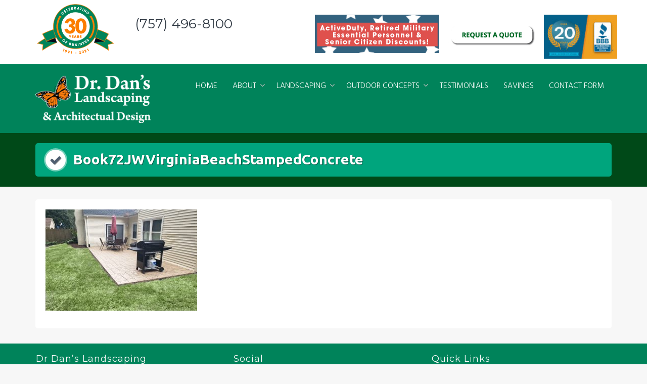

--- FILE ---
content_type: text/html; charset=UTF-8
request_url: https://drdanslandscaping.com/patios/book72jwvirginiabeachstampedconcrete-3/
body_size: 11968
content:
<!DOCTYPE html>
<html dir="ltr" lang="en-US" prefix="og: https://ogp.me/ns#">
<head>
	<!-- Google tag (gtag.js) -->
<script async src="https://www.googletagmanager.com/gtag/js?id=G-BVF530ZER9"></script>
<script>
  window.dataLayer = window.dataLayer || [];
  function gtag(){dataLayer.push(arguments);}
  gtag('js', new Date());

  gtag('config', 'G-BVF530ZER9');
</script>
<meta charset="UTF-8">
<meta name="viewport" content="width=device-width, initial-scale=1">
<link rel="profile" href="http://gmpg.org/xfn/11">

<title>Book72JWVirginiaBeachStampedConcrete |</title>
	<style>img:is([sizes="auto" i], [sizes^="auto," i]) { contain-intrinsic-size: 3000px 1500px }</style>
	
		<!-- All in One SEO 4.9.3 - aioseo.com -->
	<meta name="robots" content="max-image-preview:large" />
	<link rel="canonical" href="https://drdanslandscaping.com/patios/book72jwvirginiabeachstampedconcrete-3/" />
	<meta name="generator" content="All in One SEO (AIOSEO) 4.9.3" />
		<meta property="og:locale" content="en_US" />
		<meta property="og:site_name" content="|" />
		<meta property="og:type" content="article" />
		<meta property="og:title" content="Book72JWVirginiaBeachStampedConcrete |" />
		<meta property="og:url" content="https://drdanslandscaping.com/patios/book72jwvirginiabeachstampedconcrete-3/" />
		<meta property="og:image" content="https://drdanslandscaping.com/wp-content/uploads/2017/11/cropped-drdan-logo2.png" />
		<meta property="og:image:secure_url" content="https://drdanslandscaping.com/wp-content/uploads/2017/11/cropped-drdan-logo2.png" />
		<meta property="article:published_time" content="2020-10-05T14:39:17+00:00" />
		<meta property="article:modified_time" content="2020-10-05T14:39:17+00:00" />
		<meta property="article:publisher" content="https://www.facebook.com/drdanslandscaping" />
		<meta name="twitter:card" content="summary" />
		<meta name="twitter:title" content="Book72JWVirginiaBeachStampedConcrete |" />
		<meta name="twitter:image" content="https://drdanslandscaping.com/wp-content/uploads/2017/11/cropped-drdan-logo2.png" />
		<script type="application/ld+json" class="aioseo-schema">
			{"@context":"https:\/\/schema.org","@graph":[{"@type":"BreadcrumbList","@id":"https:\/\/drdanslandscaping.com\/patios\/book72jwvirginiabeachstampedconcrete-3\/#breadcrumblist","itemListElement":[{"@type":"ListItem","@id":"https:\/\/drdanslandscaping.com#listItem","position":1,"name":"Home","item":"https:\/\/drdanslandscaping.com","nextItem":{"@type":"ListItem","@id":"https:\/\/drdanslandscaping.com\/patios\/book72jwvirginiabeachstampedconcrete-3\/#listItem","name":"Book72JWVirginiaBeachStampedConcrete"}},{"@type":"ListItem","@id":"https:\/\/drdanslandscaping.com\/patios\/book72jwvirginiabeachstampedconcrete-3\/#listItem","position":2,"name":"Book72JWVirginiaBeachStampedConcrete","previousItem":{"@type":"ListItem","@id":"https:\/\/drdanslandscaping.com#listItem","name":"Home"}}]},{"@type":"ItemPage","@id":"https:\/\/drdanslandscaping.com\/patios\/book72jwvirginiabeachstampedconcrete-3\/#itempage","url":"https:\/\/drdanslandscaping.com\/patios\/book72jwvirginiabeachstampedconcrete-3\/","name":"Book72JWVirginiaBeachStampedConcrete |","inLanguage":"en-US","isPartOf":{"@id":"https:\/\/drdanslandscaping.com\/#website"},"breadcrumb":{"@id":"https:\/\/drdanslandscaping.com\/patios\/book72jwvirginiabeachstampedconcrete-3\/#breadcrumblist"},"author":{"@id":"https:\/\/drdanslandscaping.com\/author\/drdans\/#author"},"creator":{"@id":"https:\/\/drdanslandscaping.com\/author\/drdans\/#author"},"datePublished":"2020-10-05T10:39:17-04:00","dateModified":"2020-10-05T10:39:17-04:00"},{"@type":"Organization","@id":"https:\/\/drdanslandscaping.com\/#organization","name":"Dr. Dan's Landscaping & Architectural Design","url":"https:\/\/drdanslandscaping.com\/","telephone":"+17574968100","logo":{"@type":"ImageObject","url":"https:\/\/drdanslandscaping.com\/wp-content\/uploads\/2017\/11\/cropped-drdan-logo2.png","@id":"https:\/\/drdanslandscaping.com\/patios\/book72jwvirginiabeachstampedconcrete-3\/#organizationLogo","width":245,"height":103,"caption":"landscaping company virginia beach"},"image":{"@id":"https:\/\/drdanslandscaping.com\/patios\/book72jwvirginiabeachstampedconcrete-3\/#organizationLogo"},"sameAs":["https:\/\/www.facebook.com\/drdanslandscaping","https:\/\/www.instagram.com\/drdanslandscaping\/?hl=en","https:\/\/www.youtube.com\/@dannywasserman4733\/featured","https:\/\/www.yelp.com\/biz\/dr-dans-landscaping-and-architectural-design-virginia-beach"]},{"@type":"Person","@id":"https:\/\/drdanslandscaping.com\/author\/drdans\/#author","url":"https:\/\/drdanslandscaping.com\/author\/drdans\/","name":"DrDans","image":{"@type":"ImageObject","@id":"https:\/\/drdanslandscaping.com\/patios\/book72jwvirginiabeachstampedconcrete-3\/#authorImage","url":"https:\/\/secure.gravatar.com\/avatar\/ce791e7e6a731ef36ddd9efd1a0d2b3c798bffb2e8bcb228701abc24cd62947e?s=96&d=mm&r=g","width":96,"height":96,"caption":"DrDans"}},{"@type":"WebSite","@id":"https:\/\/drdanslandscaping.com\/#website","url":"https:\/\/drdanslandscaping.com\/","inLanguage":"en-US","publisher":{"@id":"https:\/\/drdanslandscaping.com\/#organization"}}]}
		</script>
		<!-- All in One SEO -->

<link rel='dns-prefetch' href='//fonts.googleapis.com' />
<link rel="alternate" type="application/rss+xml" title=" &raquo; Feed" href="https://drdanslandscaping.com/feed/" />
<script type="text/javascript">
/* <![CDATA[ */
window._wpemojiSettings = {"baseUrl":"https:\/\/s.w.org\/images\/core\/emoji\/16.0.1\/72x72\/","ext":".png","svgUrl":"https:\/\/s.w.org\/images\/core\/emoji\/16.0.1\/svg\/","svgExt":".svg","source":{"concatemoji":"https:\/\/drdanslandscaping.com\/wp-includes\/js\/wp-emoji-release.min.js?ver=6.8.3"}};
/*! This file is auto-generated */
!function(s,n){var o,i,e;function c(e){try{var t={supportTests:e,timestamp:(new Date).valueOf()};sessionStorage.setItem(o,JSON.stringify(t))}catch(e){}}function p(e,t,n){e.clearRect(0,0,e.canvas.width,e.canvas.height),e.fillText(t,0,0);var t=new Uint32Array(e.getImageData(0,0,e.canvas.width,e.canvas.height).data),a=(e.clearRect(0,0,e.canvas.width,e.canvas.height),e.fillText(n,0,0),new Uint32Array(e.getImageData(0,0,e.canvas.width,e.canvas.height).data));return t.every(function(e,t){return e===a[t]})}function u(e,t){e.clearRect(0,0,e.canvas.width,e.canvas.height),e.fillText(t,0,0);for(var n=e.getImageData(16,16,1,1),a=0;a<n.data.length;a++)if(0!==n.data[a])return!1;return!0}function f(e,t,n,a){switch(t){case"flag":return n(e,"\ud83c\udff3\ufe0f\u200d\u26a7\ufe0f","\ud83c\udff3\ufe0f\u200b\u26a7\ufe0f")?!1:!n(e,"\ud83c\udde8\ud83c\uddf6","\ud83c\udde8\u200b\ud83c\uddf6")&&!n(e,"\ud83c\udff4\udb40\udc67\udb40\udc62\udb40\udc65\udb40\udc6e\udb40\udc67\udb40\udc7f","\ud83c\udff4\u200b\udb40\udc67\u200b\udb40\udc62\u200b\udb40\udc65\u200b\udb40\udc6e\u200b\udb40\udc67\u200b\udb40\udc7f");case"emoji":return!a(e,"\ud83e\udedf")}return!1}function g(e,t,n,a){var r="undefined"!=typeof WorkerGlobalScope&&self instanceof WorkerGlobalScope?new OffscreenCanvas(300,150):s.createElement("canvas"),o=r.getContext("2d",{willReadFrequently:!0}),i=(o.textBaseline="top",o.font="600 32px Arial",{});return e.forEach(function(e){i[e]=t(o,e,n,a)}),i}function t(e){var t=s.createElement("script");t.src=e,t.defer=!0,s.head.appendChild(t)}"undefined"!=typeof Promise&&(o="wpEmojiSettingsSupports",i=["flag","emoji"],n.supports={everything:!0,everythingExceptFlag:!0},e=new Promise(function(e){s.addEventListener("DOMContentLoaded",e,{once:!0})}),new Promise(function(t){var n=function(){try{var e=JSON.parse(sessionStorage.getItem(o));if("object"==typeof e&&"number"==typeof e.timestamp&&(new Date).valueOf()<e.timestamp+604800&&"object"==typeof e.supportTests)return e.supportTests}catch(e){}return null}();if(!n){if("undefined"!=typeof Worker&&"undefined"!=typeof OffscreenCanvas&&"undefined"!=typeof URL&&URL.createObjectURL&&"undefined"!=typeof Blob)try{var e="postMessage("+g.toString()+"("+[JSON.stringify(i),f.toString(),p.toString(),u.toString()].join(",")+"));",a=new Blob([e],{type:"text/javascript"}),r=new Worker(URL.createObjectURL(a),{name:"wpTestEmojiSupports"});return void(r.onmessage=function(e){c(n=e.data),r.terminate(),t(n)})}catch(e){}c(n=g(i,f,p,u))}t(n)}).then(function(e){for(var t in e)n.supports[t]=e[t],n.supports.everything=n.supports.everything&&n.supports[t],"flag"!==t&&(n.supports.everythingExceptFlag=n.supports.everythingExceptFlag&&n.supports[t]);n.supports.everythingExceptFlag=n.supports.everythingExceptFlag&&!n.supports.flag,n.DOMReady=!1,n.readyCallback=function(){n.DOMReady=!0}}).then(function(){return e}).then(function(){var e;n.supports.everything||(n.readyCallback(),(e=n.source||{}).concatemoji?t(e.concatemoji):e.wpemoji&&e.twemoji&&(t(e.twemoji),t(e.wpemoji)))}))}((window,document),window._wpemojiSettings);
/* ]]> */
</script>
<link rel='stylesheet' id='layerslider-css' href='https://drdanslandscaping.com/wp-content/plugins/LayerSlider/assets/static/layerslider/css/layerslider.css?ver=7.14.3' type='text/css' media='all' />
<style id='wp-emoji-styles-inline-css' type='text/css'>

	img.wp-smiley, img.emoji {
		display: inline !important;
		border: none !important;
		box-shadow: none !important;
		height: 1em !important;
		width: 1em !important;
		margin: 0 0.07em !important;
		vertical-align: -0.1em !important;
		background: none !important;
		padding: 0 !important;
	}
</style>
<link rel='stylesheet' id='wp-block-library-css' href='https://drdanslandscaping.com/wp-includes/css/dist/block-library/style.min.css?ver=6.8.3' type='text/css' media='all' />
<style id='classic-theme-styles-inline-css' type='text/css'>
/*! This file is auto-generated */
.wp-block-button__link{color:#fff;background-color:#32373c;border-radius:9999px;box-shadow:none;text-decoration:none;padding:calc(.667em + 2px) calc(1.333em + 2px);font-size:1.125em}.wp-block-file__button{background:#32373c;color:#fff;text-decoration:none}
</style>
<link rel='stylesheet' id='aioseo/css/src/vue/standalone/blocks/table-of-contents/global.scss-css' href='https://drdanslandscaping.com/wp-content/plugins/all-in-one-seo-pack/dist/Lite/assets/css/table-of-contents/global.e90f6d47.css?ver=4.9.3' type='text/css' media='all' />
<style id='global-styles-inline-css' type='text/css'>
:root{--wp--preset--aspect-ratio--square: 1;--wp--preset--aspect-ratio--4-3: 4/3;--wp--preset--aspect-ratio--3-4: 3/4;--wp--preset--aspect-ratio--3-2: 3/2;--wp--preset--aspect-ratio--2-3: 2/3;--wp--preset--aspect-ratio--16-9: 16/9;--wp--preset--aspect-ratio--9-16: 9/16;--wp--preset--color--black: #000000;--wp--preset--color--cyan-bluish-gray: #abb8c3;--wp--preset--color--white: #ffffff;--wp--preset--color--pale-pink: #f78da7;--wp--preset--color--vivid-red: #cf2e2e;--wp--preset--color--luminous-vivid-orange: #ff6900;--wp--preset--color--luminous-vivid-amber: #fcb900;--wp--preset--color--light-green-cyan: #7bdcb5;--wp--preset--color--vivid-green-cyan: #00d084;--wp--preset--color--pale-cyan-blue: #8ed1fc;--wp--preset--color--vivid-cyan-blue: #0693e3;--wp--preset--color--vivid-purple: #9b51e0;--wp--preset--gradient--vivid-cyan-blue-to-vivid-purple: linear-gradient(135deg,rgba(6,147,227,1) 0%,rgb(155,81,224) 100%);--wp--preset--gradient--light-green-cyan-to-vivid-green-cyan: linear-gradient(135deg,rgb(122,220,180) 0%,rgb(0,208,130) 100%);--wp--preset--gradient--luminous-vivid-amber-to-luminous-vivid-orange: linear-gradient(135deg,rgba(252,185,0,1) 0%,rgba(255,105,0,1) 100%);--wp--preset--gradient--luminous-vivid-orange-to-vivid-red: linear-gradient(135deg,rgba(255,105,0,1) 0%,rgb(207,46,46) 100%);--wp--preset--gradient--very-light-gray-to-cyan-bluish-gray: linear-gradient(135deg,rgb(238,238,238) 0%,rgb(169,184,195) 100%);--wp--preset--gradient--cool-to-warm-spectrum: linear-gradient(135deg,rgb(74,234,220) 0%,rgb(151,120,209) 20%,rgb(207,42,186) 40%,rgb(238,44,130) 60%,rgb(251,105,98) 80%,rgb(254,248,76) 100%);--wp--preset--gradient--blush-light-purple: linear-gradient(135deg,rgb(255,206,236) 0%,rgb(152,150,240) 100%);--wp--preset--gradient--blush-bordeaux: linear-gradient(135deg,rgb(254,205,165) 0%,rgb(254,45,45) 50%,rgb(107,0,62) 100%);--wp--preset--gradient--luminous-dusk: linear-gradient(135deg,rgb(255,203,112) 0%,rgb(199,81,192) 50%,rgb(65,88,208) 100%);--wp--preset--gradient--pale-ocean: linear-gradient(135deg,rgb(255,245,203) 0%,rgb(182,227,212) 50%,rgb(51,167,181) 100%);--wp--preset--gradient--electric-grass: linear-gradient(135deg,rgb(202,248,128) 0%,rgb(113,206,126) 100%);--wp--preset--gradient--midnight: linear-gradient(135deg,rgb(2,3,129) 0%,rgb(40,116,252) 100%);--wp--preset--font-size--small: 13px;--wp--preset--font-size--medium: 20px;--wp--preset--font-size--large: 36px;--wp--preset--font-size--x-large: 42px;--wp--preset--spacing--20: 0.44rem;--wp--preset--spacing--30: 0.67rem;--wp--preset--spacing--40: 1rem;--wp--preset--spacing--50: 1.5rem;--wp--preset--spacing--60: 2.25rem;--wp--preset--spacing--70: 3.38rem;--wp--preset--spacing--80: 5.06rem;--wp--preset--shadow--natural: 6px 6px 9px rgba(0, 0, 0, 0.2);--wp--preset--shadow--deep: 12px 12px 50px rgba(0, 0, 0, 0.4);--wp--preset--shadow--sharp: 6px 6px 0px rgba(0, 0, 0, 0.2);--wp--preset--shadow--outlined: 6px 6px 0px -3px rgba(255, 255, 255, 1), 6px 6px rgba(0, 0, 0, 1);--wp--preset--shadow--crisp: 6px 6px 0px rgba(0, 0, 0, 1);}:where(.is-layout-flex){gap: 0.5em;}:where(.is-layout-grid){gap: 0.5em;}body .is-layout-flex{display: flex;}.is-layout-flex{flex-wrap: wrap;align-items: center;}.is-layout-flex > :is(*, div){margin: 0;}body .is-layout-grid{display: grid;}.is-layout-grid > :is(*, div){margin: 0;}:where(.wp-block-columns.is-layout-flex){gap: 2em;}:where(.wp-block-columns.is-layout-grid){gap: 2em;}:where(.wp-block-post-template.is-layout-flex){gap: 1.25em;}:where(.wp-block-post-template.is-layout-grid){gap: 1.25em;}.has-black-color{color: var(--wp--preset--color--black) !important;}.has-cyan-bluish-gray-color{color: var(--wp--preset--color--cyan-bluish-gray) !important;}.has-white-color{color: var(--wp--preset--color--white) !important;}.has-pale-pink-color{color: var(--wp--preset--color--pale-pink) !important;}.has-vivid-red-color{color: var(--wp--preset--color--vivid-red) !important;}.has-luminous-vivid-orange-color{color: var(--wp--preset--color--luminous-vivid-orange) !important;}.has-luminous-vivid-amber-color{color: var(--wp--preset--color--luminous-vivid-amber) !important;}.has-light-green-cyan-color{color: var(--wp--preset--color--light-green-cyan) !important;}.has-vivid-green-cyan-color{color: var(--wp--preset--color--vivid-green-cyan) !important;}.has-pale-cyan-blue-color{color: var(--wp--preset--color--pale-cyan-blue) !important;}.has-vivid-cyan-blue-color{color: var(--wp--preset--color--vivid-cyan-blue) !important;}.has-vivid-purple-color{color: var(--wp--preset--color--vivid-purple) !important;}.has-black-background-color{background-color: var(--wp--preset--color--black) !important;}.has-cyan-bluish-gray-background-color{background-color: var(--wp--preset--color--cyan-bluish-gray) !important;}.has-white-background-color{background-color: var(--wp--preset--color--white) !important;}.has-pale-pink-background-color{background-color: var(--wp--preset--color--pale-pink) !important;}.has-vivid-red-background-color{background-color: var(--wp--preset--color--vivid-red) !important;}.has-luminous-vivid-orange-background-color{background-color: var(--wp--preset--color--luminous-vivid-orange) !important;}.has-luminous-vivid-amber-background-color{background-color: var(--wp--preset--color--luminous-vivid-amber) !important;}.has-light-green-cyan-background-color{background-color: var(--wp--preset--color--light-green-cyan) !important;}.has-vivid-green-cyan-background-color{background-color: var(--wp--preset--color--vivid-green-cyan) !important;}.has-pale-cyan-blue-background-color{background-color: var(--wp--preset--color--pale-cyan-blue) !important;}.has-vivid-cyan-blue-background-color{background-color: var(--wp--preset--color--vivid-cyan-blue) !important;}.has-vivid-purple-background-color{background-color: var(--wp--preset--color--vivid-purple) !important;}.has-black-border-color{border-color: var(--wp--preset--color--black) !important;}.has-cyan-bluish-gray-border-color{border-color: var(--wp--preset--color--cyan-bluish-gray) !important;}.has-white-border-color{border-color: var(--wp--preset--color--white) !important;}.has-pale-pink-border-color{border-color: var(--wp--preset--color--pale-pink) !important;}.has-vivid-red-border-color{border-color: var(--wp--preset--color--vivid-red) !important;}.has-luminous-vivid-orange-border-color{border-color: var(--wp--preset--color--luminous-vivid-orange) !important;}.has-luminous-vivid-amber-border-color{border-color: var(--wp--preset--color--luminous-vivid-amber) !important;}.has-light-green-cyan-border-color{border-color: var(--wp--preset--color--light-green-cyan) !important;}.has-vivid-green-cyan-border-color{border-color: var(--wp--preset--color--vivid-green-cyan) !important;}.has-pale-cyan-blue-border-color{border-color: var(--wp--preset--color--pale-cyan-blue) !important;}.has-vivid-cyan-blue-border-color{border-color: var(--wp--preset--color--vivid-cyan-blue) !important;}.has-vivid-purple-border-color{border-color: var(--wp--preset--color--vivid-purple) !important;}.has-vivid-cyan-blue-to-vivid-purple-gradient-background{background: var(--wp--preset--gradient--vivid-cyan-blue-to-vivid-purple) !important;}.has-light-green-cyan-to-vivid-green-cyan-gradient-background{background: var(--wp--preset--gradient--light-green-cyan-to-vivid-green-cyan) !important;}.has-luminous-vivid-amber-to-luminous-vivid-orange-gradient-background{background: var(--wp--preset--gradient--luminous-vivid-amber-to-luminous-vivid-orange) !important;}.has-luminous-vivid-orange-to-vivid-red-gradient-background{background: var(--wp--preset--gradient--luminous-vivid-orange-to-vivid-red) !important;}.has-very-light-gray-to-cyan-bluish-gray-gradient-background{background: var(--wp--preset--gradient--very-light-gray-to-cyan-bluish-gray) !important;}.has-cool-to-warm-spectrum-gradient-background{background: var(--wp--preset--gradient--cool-to-warm-spectrum) !important;}.has-blush-light-purple-gradient-background{background: var(--wp--preset--gradient--blush-light-purple) !important;}.has-blush-bordeaux-gradient-background{background: var(--wp--preset--gradient--blush-bordeaux) !important;}.has-luminous-dusk-gradient-background{background: var(--wp--preset--gradient--luminous-dusk) !important;}.has-pale-ocean-gradient-background{background: var(--wp--preset--gradient--pale-ocean) !important;}.has-electric-grass-gradient-background{background: var(--wp--preset--gradient--electric-grass) !important;}.has-midnight-gradient-background{background: var(--wp--preset--gradient--midnight) !important;}.has-small-font-size{font-size: var(--wp--preset--font-size--small) !important;}.has-medium-font-size{font-size: var(--wp--preset--font-size--medium) !important;}.has-large-font-size{font-size: var(--wp--preset--font-size--large) !important;}.has-x-large-font-size{font-size: var(--wp--preset--font-size--x-large) !important;}
:where(.wp-block-post-template.is-layout-flex){gap: 1.25em;}:where(.wp-block-post-template.is-layout-grid){gap: 1.25em;}
:where(.wp-block-columns.is-layout-flex){gap: 2em;}:where(.wp-block-columns.is-layout-grid){gap: 2em;}
:root :where(.wp-block-pullquote){font-size: 1.5em;line-height: 1.6;}
</style>
<link rel='stylesheet' id='google_business_reviews_rating_wp_css-css' href='https://drdanslandscaping.com/wp-content/plugins/g-business-reviews-rating/wp/css/css.css?ver=6.8.3' type='text/css' media='all' />
<link rel='stylesheet' id='trusted-fonts-css' href='//fonts.googleapis.com/css?family=Ubuntu%3A300%2C400%2C500%2C700%7CHind%3A300%2C400%2C500%2C600%2C700%7COpen+Sans%3A300%2C400%2C600%2C700%2C800%7CMontserrat%3A400%2C700&#038;subset=latin%2Clatin-ext' type='text/css' media='all' />
<link rel='stylesheet' id='animate-css' href='https://drdanslandscaping.com/wp-content/themes/trusted/css/animate.css?ver=1.0' type='text/css' media='all' />
<link rel='stylesheet' id='trusted-font-awesome-css' href='https://drdanslandscaping.com/wp-content/themes/trusted/css/font-awesome.min.css?ver=6.8.3' type='text/css' media='all' />
<link rel='stylesheet' id='trusted-style-css' href='https://drdanslandscaping.com/wp-content/themes/trusted/style.css?ver=1.11.0' type='text/css' media='all' />
<script type="text/javascript" src="https://drdanslandscaping.com/wp-includes/js/jquery/jquery.min.js?ver=3.7.1" id="jquery-core-js"></script>
<script type="text/javascript" src="https://drdanslandscaping.com/wp-includes/js/jquery/jquery-migrate.min.js?ver=3.4.1" id="jquery-migrate-js"></script>
<script type="text/javascript" id="layerslider-utils-js-extra">
/* <![CDATA[ */
var LS_Meta = {"v":"7.14.3","fixGSAP":"1"};
/* ]]> */
</script>
<script type="text/javascript" src="https://drdanslandscaping.com/wp-content/plugins/LayerSlider/assets/static/layerslider/js/layerslider.utils.js?ver=7.14.3" id="layerslider-utils-js"></script>
<script type="text/javascript" src="https://drdanslandscaping.com/wp-content/plugins/LayerSlider/assets/static/layerslider/js/layerslider.kreaturamedia.jquery.js?ver=7.14.3" id="layerslider-js"></script>
<script type="text/javascript" src="https://drdanslandscaping.com/wp-content/plugins/LayerSlider/assets/static/layerslider/js/layerslider.transitions.js?ver=7.14.3" id="layerslider-transitions-js"></script>
<script type="text/javascript" src="https://drdanslandscaping.com/wp-content/plugins/g-business-reviews-rating/wp/js/js.js?ver=6.8.3" id="google_business_reviews_rating_wp_js-js"></script>
<script></script><meta name="generator" content="Powered by LayerSlider 7.14.3 - Build Heros, Sliders, and Popups. Create Animations and Beautiful, Rich Web Content as Easy as Never Before on WordPress." />
<!-- LayerSlider updates and docs at: https://layerslider.com -->
<link rel="https://api.w.org/" href="https://drdanslandscaping.com/wp-json/" /><link rel="alternate" title="JSON" type="application/json" href="https://drdanslandscaping.com/wp-json/wp/v2/media/4308" /><link rel="EditURI" type="application/rsd+xml" title="RSD" href="https://drdanslandscaping.com/xmlrpc.php?rsd" />
<meta name="generator" content="WordPress 6.8.3" />
<link rel='shortlink' href='https://drdanslandscaping.com/?p=4308' />
<link rel="alternate" title="oEmbed (JSON)" type="application/json+oembed" href="https://drdanslandscaping.com/wp-json/oembed/1.0/embed?url=https%3A%2F%2Fdrdanslandscaping.com%2Fpatios%2Fbook72jwvirginiabeachstampedconcrete-3%2F" />
<link rel="alternate" title="oEmbed (XML)" type="text/xml+oembed" href="https://drdanslandscaping.com/wp-json/oembed/1.0/embed?url=https%3A%2F%2Fdrdanslandscaping.com%2Fpatios%2Fbook72jwvirginiabeachstampedconcrete-3%2F&#038;format=xml" />
<meta name="generator" content="Powered by WPBakery Page Builder - drag and drop page builder for WordPress."/>
<link rel="icon" href="https://drdanslandscaping.com/wp-content/uploads/2018/01/bfly.png" sizes="32x32" />
<link rel="icon" href="https://drdanslandscaping.com/wp-content/uploads/2018/01/bfly.png" sizes="192x192" />
<link rel="apple-touch-icon" href="https://drdanslandscaping.com/wp-content/uploads/2018/01/bfly.png" />
<meta name="msapplication-TileImage" content="https://drdanslandscaping.com/wp-content/uploads/2018/01/bfly.png" />
		<style type="text/css" id="wp-custom-css">
			/*
You can add your own CSS here.

Click the help icon above to learn more.
*/

#top-bar {
    display: block;
    margin: 0;
    padding: 10px 0 10px 0;
    background: #fff;
}

.home .blank-canvas-header{
	padding-top: 143px !important;
}

#main .wpb_text_column h1 {
  
    border-bottom: #fa7d0e solid;
    clear: both;
    width: auto !important;
    display: inline-block !important;
		color:#006825;
}

.entry-content h1::before, .entry-content h2::before, .entry-content h3::before, .entry-content h4::before, .entry-content h5::before, .entry-content h6::before {
    background-image: none !important;
	display:none;
}
h1, h2, h3, h4, h5, h6 {  
    display: block !important;
}
.vc_btn3-container.vc_btn3-center .vc_btn3-block.vc_btn3-size-md {
    font-size: 19px;
    padding: 0px 20px;
}
.vc_btn3.vc_btn3-color-success.vc_btn3-style-modern {
    color: #fff;
    border-color: #006825;
    background-color: #006825;
}
.lswp-notification{
	display:none !important;
}
#top-bar .widget {
    width: 100%;
}
.mobile-quote{
	display:none;
}
@media only screen and (max-width:757px){
	.mobile-quote{
		display:block !important;
	}
}
@media only screen and (max-width:757px) {
#masthead.scrolled #site-branding img {
    max-height: 100px;
	}
	#top-bar{
		display:none;
	}
}
.main-header {
    background-color: #004918;
}
.main-excerpt, .main-excerpt h1, .main-excerpt h2, .main-excerpt h3, .main-excerpt h4, .main-excerpt h5, .main-excerpt h6 {

    display: none;
}

#text-5 h1 {
    position: absolute;
    padding: 0;
    margin: 1.75% 0 0 !important;
}

.vc_btn3-container.vc_btn3-center .vc_btn3-block.vc_btn3-size-md {
    padding-top:7px;
    height: 76px;
}

a.more-tag {
    display: block;
    padding: 10px;
    background-color: orangered;
    color: #fff;
    margin-bottom: 10px;
}
.alignleft.wp-image-4442.size-full {
    margin-top: -28px;
}
#masthead, #top-bar ul > li > ul, #primary-menu ul, .featured-post .featured-icon, #colophon, .woocommerce div.product form.variations_form.cart, .woocommerce div.product p.variations_form.cart, #masthead.light .top-tel .mobile-clear:hover .fa, #masthead.light .top-login:hover .fa, #masthead.light .top-cart:hover .fa {
    background: #00835a !important;
}		</style>
		<noscript><style> .wpb_animate_when_almost_visible { opacity: 1; }</style></noscript></head>

<body class="attachment wp-singular attachment-template-default attachmentid-4308 attachment-jpeg wp-custom-logo wp-theme-trusted wpb-js-composer js-comp-ver-8.3.1 vc_responsive">
<a class="skip-link screen-reader-text" href="#primary">Skip to content</a>
<div id="page">
			<header id="masthead" class="site-header">

				<div id="top-bar">
			<div class="container">
				<aside id="text-5" class="widget widget_text">			<div class="textwidget"><h1><img decoding="async" class="alignleft wp-image-4442 size-full" src="http://drdanslandscaping.com/wp-content/uploads/2020/12/30years-1.png" alt="" width="158" height="106" srcset="https://drdanslandscaping.com/wp-content/uploads/2020/12/30years-1.png 158w, https://drdanslandscaping.com/wp-content/uploads/2020/12/30years-1-20x13.png 20w" sizes="(max-width: 158px) 100vw, 158px" />(757) 496-8100</h1>
</div>
		</aside><aside id="text-2" class="widget widget_text">			<div class="textwidget"><p><img decoding="async" class="wp-image-4446 size-full alignnone" src="http://drdanslandscaping.com/wp-content/uploads/2020/12/activeduty.jpg" alt="" width="246" height="76" srcset="https://drdanslandscaping.com/wp-content/uploads/2020/12/activeduty.jpg 246w, https://drdanslandscaping.com/wp-content/uploads/2020/12/activeduty-20x6.jpg 20w" sizes="(max-width: 246px) 100vw, 246px" /> <img decoding="async" class="alignright size-full wp-image-171" src="http://drdanslandscaping.com/wp-content/uploads/2021/08/bbb.jpg" alt="BBB accredited" width="145" height="77" /> <a href="http://drdanslandscaping.com/contact/"><img decoding="async" class="alignright size-full wp-image-172" src="http://drdanslandscaping.com/wp-content/uploads/2017/11/quote.jpg" alt="landscaping quote " width="171" height="77" srcset="https://drdanslandscaping.com/wp-content/uploads/2017/11/quote.jpg 171w, https://drdanslandscaping.com/wp-content/uploads/2017/11/quote-20x9.jpg 20w" sizes="(max-width: 171px) 100vw, 171px" /></a></p>
</div>
		</aside>			</div>
		</div>
		
		<div class="container clearfix">

			<div id="site-branding">
				<a href="https://drdanslandscaping.com/" class="custom-logo-link" rel="home"><img width="245" height="103" src="https://drdanslandscaping.com/wp-content/uploads/2017/11/cropped-drdan-logo2.png" class="custom-logo" alt="landscaping company virginia beach" decoding="async" srcset="https://drdanslandscaping.com/wp-content/uploads/2017/11/cropped-drdan-logo2.png 245w, https://drdanslandscaping.com/wp-content/uploads/2017/11/cropped-drdan-logo2-20x8.png 20w" sizes="(max-width: 245px) 100vw, 245px" /></a>			</div><!-- #site-branding -->

			<!--<div id="top-info">-->
										<div id="site-description" class="site-description eighty"></div>
									<!--</div>-->

	        <a href="#x" class="trusted-overlay" id="search"></a>
	        <div class="trusted-modal">
	            <div class="close-this"><a class="fa fa-close" href="#close"></a></div>
				<form role="search" method="get" class="search-form" action="https://drdanslandscaping.com/">
				<label>
					<span class="screen-reader-text">Search for:</span>
					<input type="search" class="search-field" placeholder="Search &hellip;" value="" name="s" />
				</label>
				<input type="submit" class="search-submit" value="Search" />
			</form>	        </div>

						<div class="site-navigation" role="navigation">
				<a class="toggle-nav" href="javascript:void(0);"><span></span></a>
				<div class="menu-nav-container"><ul id="primary-menu" class="clearfix"><li id="menu-item-7" class="menu-item menu-item-type-post_type menu-item-object-page menu-item-home menu-item-7"><a href="https://drdanslandscaping.com/">HOME</a></li>
<li id="menu-item-33" class="menu-item menu-item-type-post_type menu-item-object-page menu-item-has-children menu-item-33"><a href="https://drdanslandscaping.com/about/">ABOUT</a>
<ul class="sub-menu">
	<li id="menu-item-52" class="menu-item menu-item-type-post_type menu-item-object-page menu-item-52"><a href="https://drdanslandscaping.com/about/">About Us</a></li>
	<li id="menu-item-51" class="menu-item menu-item-type-post_type menu-item-object-page menu-item-51"><a href="https://drdanslandscaping.com/our-team/">MEET THE TEAM</a></li>
	<li id="menu-item-50" class="menu-item menu-item-type-post_type menu-item-object-page menu-item-50"><a href="https://drdanslandscaping.com/warranty-care/">Warranty, Company Policies &#038; Care of Your Investment</a></li>
	<li id="menu-item-29" class="menu-item menu-item-type-post_type menu-item-object-page menu-item-29"><a href="https://drdanslandscaping.com/employment/">Employment</a></li>
	<li id="menu-item-5387" class="menu-item menu-item-type-post_type menu-item-object-page menu-item-5387"><a href="https://drdanslandscaping.com/videos/">Videos</a></li>
	<li id="menu-item-31" class="menu-item menu-item-type-post_type menu-item-object-page menu-item-31"><a href="https://drdanslandscaping.com/blog/">Blog</a></li>
</ul>
</li>
<li id="menu-item-28" class="menu-item menu-item-type-post_type menu-item-object-page menu-item-has-children menu-item-28"><a href="https://drdanslandscaping.com/landscaping/">LANDSCAPING</a>
<ul class="sub-menu">
	<li id="menu-item-85" class="menu-item menu-item-type-post_type menu-item-object-page menu-item-85"><a href="https://drdanslandscaping.com/landscape-design-installation/">Landscape Design &#038; Installation</a></li>
	<li id="menu-item-84" class="menu-item menu-item-type-post_type menu-item-object-page menu-item-84"><a href="https://drdanslandscaping.com/grading-seeding-sod-installation/">Grading, Seeding &#038; Sod Installation</a></li>
	<li id="menu-item-83" class="menu-item menu-item-type-post_type menu-item-object-page menu-item-83"><a href="https://drdanslandscaping.com/drainage-solutions/">Drainage Systems –  Primary Focus on Yard Drainage</a></li>
	<li id="menu-item-82" class="menu-item menu-item-type-post_type menu-item-object-page menu-item-82"><a href="https://drdanslandscaping.com/xeriscaping/">Xeriscaping</a></li>
	<li id="menu-item-81" class="menu-item menu-item-type-post_type menu-item-object-page menu-item-81"><a href="https://drdanslandscaping.com/ornamental-trees-palms/">Ornamental Trees &#038; Palms</a></li>
	<li id="menu-item-80" class="menu-item menu-item-type-post_type menu-item-object-page menu-item-80"><a href="https://drdanslandscaping.com/pavers-borders-metal-edging/">Landscape Edging – Pavers, Borders &#038; Aluminum Edging</a></li>
	<li id="menu-item-79" class="menu-item menu-item-type-post_type menu-item-object-page menu-item-79"><a href="https://drdanslandscaping.com/seasonal-clean-ups-maintenance/">Seasonal Yard Clean Ups</a></li>
	<li id="menu-item-78" class="menu-item menu-item-type-post_type menu-item-object-page menu-item-78"><a href="https://drdanslandscaping.com/tree-pruning-removal/">Tree Pruning and Removal</a></li>
	<li id="menu-item-77" class="menu-item menu-item-type-post_type menu-item-object-page menu-item-77"><a href="https://drdanslandscaping.com/irrigation-systems-repairs/">IRRIGATION SYSTEMS &#038; REPAIRS</a></li>
	<li id="menu-item-76" class="menu-item menu-item-type-post_type menu-item-object-page menu-item-76"><a href="https://drdanslandscaping.com/gravel-stone-boulders/">Gravel, Stone &#038; Boulders</a></li>
	<li id="menu-item-75" class="menu-item menu-item-type-post_type menu-item-object-page menu-item-75"><a href="https://drdanslandscaping.com/landscape-retaining-walls/">Landscape Retaining Walls</a></li>
</ul>
</li>
<li id="menu-item-27" class="menu-item menu-item-type-post_type menu-item-object-page menu-item-has-children menu-item-27"><a href="https://drdanslandscaping.com/outdoor-concepts/">OUTDOOR CONCEPTS</a>
<ul class="sub-menu">
	<li id="menu-item-118" class="menu-item menu-item-type-post_type menu-item-object-page menu-item-118"><a href="https://drdanslandscaping.com/outdoor-living-spaces/">Creative Outdoor Living Spaces</a></li>
	<li id="menu-item-117" class="menu-item menu-item-type-post_type menu-item-object-page menu-item-117"><a href="https://drdanslandscaping.com/patios/">Patios – Concrete, Stamped Concrete, Stone</a></li>
	<li id="menu-item-116" class="menu-item menu-item-type-post_type menu-item-object-page menu-item-116"><a href="https://drdanslandscaping.com/driveways/">Driveways – Replacements &#038; Extensions</a></li>
	<li id="menu-item-115" class="menu-item menu-item-type-post_type menu-item-object-page menu-item-115"><a href="https://drdanslandscaping.com/fire-features/">Fire Features</a></li>
	<li id="menu-item-114" class="menu-item menu-item-type-post_type menu-item-object-page menu-item-114"><a href="https://drdanslandscaping.com/water-features/">Water Features</a></li>
	<li id="menu-item-113" class="menu-item menu-item-type-post_type menu-item-object-page menu-item-113"><a href="https://drdanslandscaping.com/walkways-garden-paths/">Walkways and Garden Paths</a></li>
	<li id="menu-item-112" class="menu-item menu-item-type-post_type menu-item-object-page menu-item-112"><a href="https://drdanslandscaping.com/stamped-concrete/">Stamped Concrete – Patios, Walkways and Driveways</a></li>
	<li id="menu-item-111" class="menu-item menu-item-type-post_type menu-item-object-page menu-item-111"><a href="https://drdanslandscaping.com/custom-fence-designs/">Fencing &#8211; Wood, Vinyl, Ornamental Aluminum</a></li>
	<li id="menu-item-110" class="menu-item menu-item-type-post_type menu-item-object-page menu-item-110"><a href="https://drdanslandscaping.com/decks-pergolas-and-arbors/">Decks, Pergolas, Porches, Pavilions and Arbors</a></li>
	<li id="menu-item-109" class="menu-item menu-item-type-post_type menu-item-object-page menu-item-109"><a href="https://drdanslandscaping.com/outdoor-lighting/">Outdoor Lighting</a></li>
	<li id="menu-item-108" class="menu-item menu-item-type-post_type menu-item-object-page menu-item-108"><a href="https://drdanslandscaping.com/carpentry-construction-other-services/">Carpentry, Sheds, Structures &#038; Other Construction Services</a></li>
	<li id="menu-item-3694" class="menu-item menu-item-type-post_type menu-item-object-page menu-item-3694"><a href="https://drdanslandscaping.com/hardscapes-and-pavers/">Hardscapes and Pavers</a></li>
	<li id="menu-item-6612" class="menu-item menu-item-type-post_type menu-item-object-page menu-item-6612"><a href="https://drdanslandscaping.com/smiling-faces/">Smiling Faces – Clients, Team Members &#038; Pets</a></li>
</ul>
</li>
<li id="menu-item-30" class="menu-item menu-item-type-post_type menu-item-object-page menu-item-30"><a href="https://drdanslandscaping.com/testimonials/">TESTIMONIALS</a></li>
<li id="menu-item-32" class="menu-item menu-item-type-post_type menu-item-object-page menu-item-32"><a href="https://drdanslandscaping.com/savings/">SAVINGS</a></li>
<li id="menu-item-26" class="menu-item menu-item-type-post_type menu-item-object-page menu-item-26"><a href="https://drdanslandscaping.com/contact/">CONTACT FORM</a></li>
</ul></div>			</div>
		</div>
			
	</header><!-- #masthead -->

	<div id="content" class="site-content clearfix">

	<header class="main-header">
		<div class="container">
			<div class="header-title align-left">
		<h1 class="main-title fadeInDown"><i class="fa fa-check"></i>Book72JWVirginiaBeachStampedConcrete</h1>			</div>
		</div><!-- .container -->
	</header><!-- .entry-header -->
	<div class="container clearfix">
	
	<div id="primary" class="content-area full-width">
		<main id="main" class="site-main" role="main">

			
				
<article id="post-4308" class="post-4308 attachment type-attachment status-inherit hentry">

	<div class="entry-content single-entry-content">
		<p class="attachment"><a href='https://drdanslandscaping.com/wp-content/uploads/2020/10/Book72JWVirginiaBeachStampedConcrete-2.jpg'><img fetchpriority="high" decoding="async" width="300" height="200" src="https://drdanslandscaping.com/wp-content/uploads/2020/10/Book72JWVirginiaBeachStampedConcrete-2-300x200.jpg" class="attachment-medium size-medium" alt="" srcset="https://drdanslandscaping.com/wp-content/uploads/2020/10/Book72JWVirginiaBeachStampedConcrete-2-300x200.jpg 300w, https://drdanslandscaping.com/wp-content/uploads/2020/10/Book72JWVirginiaBeachStampedConcrete-2-768x512.jpg 768w, https://drdanslandscaping.com/wp-content/uploads/2020/10/Book72JWVirginiaBeachStampedConcrete-2.jpg 800w" sizes="(max-width: 300px) 100vw, 300px" /></a></p>
			</div><!-- .entry-content -->

	<footer class="entry-footer">
			</footer><!-- .entry-footer -->
</article><!-- #post-## -->


				
			
		</main><!-- #main -->
	</div><!-- #primary -->


	</div><!-- .container -->

	</div><!-- #content -->

	<footer id="colophon" class="site-footer">
				<div id="top-footer">
			<div class="container">
				<div class="top-footer clearfix">
					<div class="footer footer1">
						<aside id="text-3" class="widget widget_text"><h5 class="widget-title">Dr Dan&#8217;s Landscaping</h5>			<div class="textwidget"><h2>757-496-8100</h2>
<p><strong>Monday – Friday 8AM-5PM<br />
Saturday 8AM-11AM</strong></p>
<p><img loading="lazy" decoding="async" class="alignleft size-full wp-image-5339" src="http://drdanslandscaping.com/wp-content/uploads/2021/11/google0.png" alt="" width="26" height="27" srcset="https://drdanslandscaping.com/wp-content/uploads/2021/11/google0.png 26w, https://drdanslandscaping.com/wp-content/uploads/2021/11/google0-20x20.png 20w" sizes="auto, (max-width: 26px) 100vw, 26px" /><a href="https://bit.ly/3D0vpcR" target="_blank" rel="noopener">Write a Review</a></p>
<p><img loading="lazy" decoding="async" class="alignleft wp-image-5341 size-full" src="http://drdanslandscaping.com/wp-content/uploads/2021/11/bbb0.jpg" alt="" width="26" height="27" srcset="https://drdanslandscaping.com/wp-content/uploads/2021/11/bbb0.jpg 26w, https://drdanslandscaping.com/wp-content/uploads/2021/11/bbb0-20x20.jpg 20w" sizes="auto, (max-width: 26px) 100vw, 26px" /><a href="https://www.bbb.org/us/va/virginia-beach/profile/landscape-contractors/dr-dans-landscaping-architectural-design-0583-51001223/customer-reviews" target="_blank" rel="noopener">Write a Review</a></p>
</div>
		</aside>	
					</div>

					<div class="footer footer2">
						<aside id="text-4" class="widget widget_text"><h5 class="widget-title">Social</h5>			<div class="textwidget"></div>
		</aside><aside id="text-6" class="widget widget_text">			<div class="textwidget"><p><a id="bbblink" class="ruhzbus" href="https://www.bbb.org/us/va/virginia-beach/profile/landscape-contractors/dr-dans-landscaping-and-architectural-design-0583-51001223#bbbseal" title="Dr. Dan's Landscaping &#038; Architectural Design, Landscape Contractors, Virginia Beach, VA" style="display: block;position: relative;overflow: hidden; width: 100px; height: 45px; margin: 0px; padding: 0px;"><img loading="lazy" decoding="async" style="padding: 0px; border: none;" id="bbblinkimg" src="https://seal-norfolk.bbb.org/logo/ruhzbus/dr-dans-landscaping-and-architectural-design-51001223.png" width="200" height="45" alt="Dr. Dan's Landscaping &#038; Architectural Design, Landscape Contractors, Virginia Beach, VA" /></a><script type="text/javascript">var bbbprotocol = ( ("https:" == document.location.protocol) ? "https://" : "http://" ); (function(){var s=document.createElement('script');s.src=bbbprotocol + 'seal-norfolk.bbb.org' + unescape('%2Flogo%2Fdr-dans-landscaping-and-architectural-design-51001223.js');s.type='text/javascript';s.async=true;var st=document.getElementsByTagName('script');st=st[st.length-1];var pt=st.parentNode;pt.insertBefore(s,pt.nextSibling);})();</script></p>
<p><a href="https://porch.com/virginia-beach-va/landscapers/dr-dans-landscaping-and-architectural-design/pp" target="_blank" rel="noopener"><img loading="lazy" decoding="async" class="alignleft wp-image-1277 size-full" src="http://drdanslandscaping.com/wp-content/uploads/2018/01/porch.png" alt="" width="87" height="33" srcset="https://drdanslandscaping.com/wp-content/uploads/2018/01/porch.png 87w, https://drdanslandscaping.com/wp-content/uploads/2018/01/porch-20x8.png 20w" sizes="auto, (max-width: 87px) 100vw, 87px" /></a></p>
</div>
		</aside>	
					</div>

					<div class="footer footer3">
						<aside id="nav_menu-2" class="widget widget_nav_menu"><h5 class="widget-title">Quick Links</h5><div class="menu-quick-links-container"><ul id="menu-quick-links" class="menu"><li id="menu-item-1137" class="menu-item menu-item-type-post_type menu-item-object-page menu-item-1137"><a href="https://drdanslandscaping.com/contact/">CONTACT FORM</a></li>
<li id="menu-item-1142" class="menu-item menu-item-type-post_type menu-item-object-page menu-item-1142"><a href="https://drdanslandscaping.com/testimonials/">TESTIMONIALS</a></li>
<li id="menu-item-1136" class="menu-item menu-item-type-post_type menu-item-object-page menu-item-1136"><a href="https://drdanslandscaping.com/blog/">BLOG</a></li>
<li id="menu-item-1141" class="menu-item menu-item-type-post_type menu-item-object-page menu-item-1141"><a href="https://drdanslandscaping.com/savings/">SAVINGS</a></li>
<li id="menu-item-1138" class="menu-item menu-item-type-post_type menu-item-object-page menu-item-1138"><a href="https://drdanslandscaping.com/employment/">EMPLOYMENT</a></li>
<li id="menu-item-1139" class="menu-item menu-item-type-post_type menu-item-object-page menu-item-1139"><a href="https://drdanslandscaping.com/landscaping/">LANDSCAPING</a></li>
<li id="menu-item-1140" class="menu-item menu-item-type-post_type menu-item-object-page menu-item-1140"><a href="https://drdanslandscaping.com/outdoor-concepts/">OUTDOOR CONCEPTS</a></li>
</ul></div></aside>	
					</div>
				</div>
			</div>
		</div>
		
		
		<div id="bottom-footer">
			<div class="container clearfix">
				© <span>[wpsos_year]</span> <a href="https://drdanslandscaping.com">drdanslandscaping.com</a> | Site by <a href="https://ccm-web.com" target="_blank">CCM</a>

				
			</div>
		</div>

	</footer><!-- #colophon -->
</div><!-- #page -->

<script type="speculationrules">
{"prefetch":[{"source":"document","where":{"and":[{"href_matches":"\/*"},{"not":{"href_matches":["\/wp-*.php","\/wp-admin\/*","\/wp-content\/uploads\/*","\/wp-content\/*","\/wp-content\/plugins\/*","\/wp-content\/themes\/trusted\/*","\/*\\?(.+)"]}},{"not":{"selector_matches":"a[rel~=\"nofollow\"]"}},{"not":{"selector_matches":".no-prefetch, .no-prefetch a"}}]},"eagerness":"conservative"}]}
</script>
<script type="text/javascript" src="https://drdanslandscaping.com/wp-content/plugins/automatic-copyright-year/script.js?ver=1.0" id="wpsos-copyright-js"></script>
<script type="text/javascript" src="https://drdanslandscaping.com/wp-content/themes/trusted/js/jquery.matchHeight.js?ver=0.7.2" id="jquery-matchHeight-js"></script>
<script type="text/javascript" src="https://drdanslandscaping.com/wp-content/themes/trusted/js/trusted-custom.js?ver=1.11.0" id="trusted-custom-js"></script>
<script></script>
</body>
</html>
